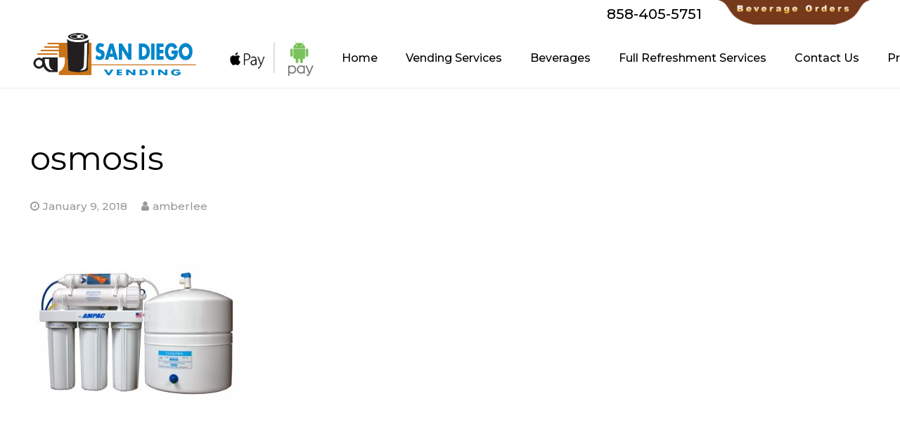

--- FILE ---
content_type: text/html; charset=UTF-8
request_url: https://sandiegovending.com/water-services/attachment/osmosis/
body_size: 19098
content:
<!DOCTYPE HTML>
<html class="" lang="en-US">
<head>
	
	
<script>
  (function(i,s,o,g,r,a,m){i['GoogleAnalyticsObject']=r;i[r]=i[r]||function(){
  (i[r].q=i[r].q||[]).push(arguments)},i[r].l=1*new Date();a=s.createElement(o),
  m=s.getElementsByTagName(o)[0];a.async=1;a.src=g;m.parentNode.insertBefore(a,m)
  })(window,document,'script','https://www.google-analytics.com/analytics.js','ga');

  ga('create', 'UA-60045218-16', 'auto');
  ga('send', 'pageview');

</script>
	
	<meta charset="UTF-8">
<script type="text/javascript">
/* <![CDATA[ */
var gform;gform||(document.addEventListener("gform_main_scripts_loaded",function(){gform.scriptsLoaded=!0}),document.addEventListener("gform/theme/scripts_loaded",function(){gform.themeScriptsLoaded=!0}),window.addEventListener("DOMContentLoaded",function(){gform.domLoaded=!0}),gform={domLoaded:!1,scriptsLoaded:!1,themeScriptsLoaded:!1,isFormEditor:()=>"function"==typeof InitializeEditor,callIfLoaded:function(o){return!(!gform.domLoaded||!gform.scriptsLoaded||!gform.themeScriptsLoaded&&!gform.isFormEditor()||(gform.isFormEditor()&&console.warn("The use of gform.initializeOnLoaded() is deprecated in the form editor context and will be removed in Gravity Forms 3.1."),o(),0))},initializeOnLoaded:function(o){gform.callIfLoaded(o)||(document.addEventListener("gform_main_scripts_loaded",()=>{gform.scriptsLoaded=!0,gform.callIfLoaded(o)}),document.addEventListener("gform/theme/scripts_loaded",()=>{gform.themeScriptsLoaded=!0,gform.callIfLoaded(o)}),window.addEventListener("DOMContentLoaded",()=>{gform.domLoaded=!0,gform.callIfLoaded(o)}))},hooks:{action:{},filter:{}},addAction:function(o,r,e,t){gform.addHook("action",o,r,e,t)},addFilter:function(o,r,e,t){gform.addHook("filter",o,r,e,t)},doAction:function(o){gform.doHook("action",o,arguments)},applyFilters:function(o){return gform.doHook("filter",o,arguments)},removeAction:function(o,r){gform.removeHook("action",o,r)},removeFilter:function(o,r,e){gform.removeHook("filter",o,r,e)},addHook:function(o,r,e,t,n){null==gform.hooks[o][r]&&(gform.hooks[o][r]=[]);var d=gform.hooks[o][r];null==n&&(n=r+"_"+d.length),gform.hooks[o][r].push({tag:n,callable:e,priority:t=null==t?10:t})},doHook:function(r,o,e){var t;if(e=Array.prototype.slice.call(e,1),null!=gform.hooks[r][o]&&((o=gform.hooks[r][o]).sort(function(o,r){return o.priority-r.priority}),o.forEach(function(o){"function"!=typeof(t=o.callable)&&(t=window[t]),"action"==r?t.apply(null,e):e[0]=t.apply(null,e)})),"filter"==r)return e[0]},removeHook:function(o,r,t,n){var e;null!=gform.hooks[o][r]&&(e=(e=gform.hooks[o][r]).filter(function(o,r,e){return!!(null!=n&&n!=o.tag||null!=t&&t!=o.priority)}),gform.hooks[o][r]=e)}});
/* ]]> */
</script>


	<meta name='robots' content='index, follow, max-image-preview:large, max-snippet:-1, max-video-preview:-1' />
	<style>img:is([sizes="auto" i], [sizes^="auto," i]) { contain-intrinsic-size: 3000px 1500px }</style>
	<link rel="canonical" href="https://sandiegovending.com/water-services/attachment/osmosis/" />

	<!-- This site is optimized with the Yoast SEO plugin v26.8 - https://yoast.com/product/yoast-seo-wordpress/ -->
	<title>osmosis - San Diego Vending Co</title>
	<meta property="og:locale" content="en_US" />
	<meta property="og:type" content="article" />
	<meta property="og:title" content="osmosis - San Diego Vending Co" />
	<meta property="og:url" content="https://sandiegovending.com/water-services/attachment/osmosis/" />
	<meta property="og:site_name" content="San Diego Vending Co" />
	<meta property="og:image" content="https://sandiegovending.com/water-services/attachment/osmosis" />
	<meta property="og:image:width" content="500" />
	<meta property="og:image:height" content="500" />
	<meta property="og:image:type" content="image/jpeg" />
	<meta name="twitter:card" content="summary_large_image" />
	<script type="application/ld+json" class="yoast-schema-graph">{"@context":"https://schema.org","@graph":[{"@type":"WebPage","@id":"https://sandiegovending.com/water-services/attachment/osmosis/","url":"https://sandiegovending.com/water-services/attachment/osmosis/","name":"osmosis - San Diego Vending Co","isPartOf":{"@id":"https://fnz.48c.myftpupload.com/#website"},"primaryImageOfPage":{"@id":"https://sandiegovending.com/water-services/attachment/osmosis/#primaryimage"},"image":{"@id":"https://sandiegovending.com/water-services/attachment/osmosis/#primaryimage"},"thumbnailUrl":"https://sandiegovending.com/wp-content/uploads/2018/01/osmosis.jpg","datePublished":"2018-01-09T21:15:10+00:00","breadcrumb":{"@id":"https://sandiegovending.com/water-services/attachment/osmosis/#breadcrumb"},"inLanguage":"en-US","potentialAction":[{"@type":"ReadAction","target":["https://sandiegovending.com/water-services/attachment/osmosis/"]}]},{"@type":"ImageObject","inLanguage":"en-US","@id":"https://sandiegovending.com/water-services/attachment/osmosis/#primaryimage","url":"https://sandiegovending.com/wp-content/uploads/2018/01/osmosis.jpg","contentUrl":"https://sandiegovending.com/wp-content/uploads/2018/01/osmosis.jpg","width":500,"height":500,"caption":"A water filter system with two tanks and one tank."},{"@type":"BreadcrumbList","@id":"https://sandiegovending.com/water-services/attachment/osmosis/#breadcrumb","itemListElement":[{"@type":"ListItem","position":1,"name":"Home","item":"https://sandiegovending.com/"},{"@type":"ListItem","position":2,"name":"Water Services","item":"https://sandiegovending.com/water-services/"},{"@type":"ListItem","position":3,"name":"osmosis"}]},{"@type":"WebSite","@id":"https://fnz.48c.myftpupload.com/#website","url":"https://fnz.48c.myftpupload.com/","name":"San Diego Vending Co","description":"","potentialAction":[{"@type":"SearchAction","target":{"@type":"EntryPoint","urlTemplate":"https://fnz.48c.myftpupload.com/?s={search_term_string}"},"query-input":{"@type":"PropertyValueSpecification","valueRequired":true,"valueName":"search_term_string"}}],"inLanguage":"en-US"}]}</script>
	<!-- / Yoast SEO plugin. -->


<link rel='dns-prefetch' href='//fonts.googleapis.com' />
<link rel="alternate" type="application/rss+xml" title="San Diego Vending Co &raquo; Feed" href="https://sandiegovending.com/feed/" />
<link rel="alternate" type="application/rss+xml" title="San Diego Vending Co &raquo; Comments Feed" href="https://sandiegovending.com/comments/feed/" />
<meta name="viewport" content="width=device-width, initial-scale=1">
<meta name="SKYPE_TOOLBAR" content="SKYPE_TOOLBAR_PARSER_COMPATIBLE">
<meta name="og:title" content="osmosis">
<meta name="og:type" content="website">
<meta name="og:url" content="https://sandiegovending.com/water-services/attachment/osmosis/">
<script type="text/javascript">
/* <![CDATA[ */
window._wpemojiSettings = {"baseUrl":"https:\/\/s.w.org\/images\/core\/emoji\/16.0.1\/72x72\/","ext":".png","svgUrl":"https:\/\/s.w.org\/images\/core\/emoji\/16.0.1\/svg\/","svgExt":".svg","source":{"concatemoji":"https:\/\/sandiegovending.com\/wp-includes\/js\/wp-emoji-release.min.js?ver=6.8.3"}};
/*! This file is auto-generated */
!function(s,n){var o,i,e;function c(e){try{var t={supportTests:e,timestamp:(new Date).valueOf()};sessionStorage.setItem(o,JSON.stringify(t))}catch(e){}}function p(e,t,n){e.clearRect(0,0,e.canvas.width,e.canvas.height),e.fillText(t,0,0);var t=new Uint32Array(e.getImageData(0,0,e.canvas.width,e.canvas.height).data),a=(e.clearRect(0,0,e.canvas.width,e.canvas.height),e.fillText(n,0,0),new Uint32Array(e.getImageData(0,0,e.canvas.width,e.canvas.height).data));return t.every(function(e,t){return e===a[t]})}function u(e,t){e.clearRect(0,0,e.canvas.width,e.canvas.height),e.fillText(t,0,0);for(var n=e.getImageData(16,16,1,1),a=0;a<n.data.length;a++)if(0!==n.data[a])return!1;return!0}function f(e,t,n,a){switch(t){case"flag":return n(e,"\ud83c\udff3\ufe0f\u200d\u26a7\ufe0f","\ud83c\udff3\ufe0f\u200b\u26a7\ufe0f")?!1:!n(e,"\ud83c\udde8\ud83c\uddf6","\ud83c\udde8\u200b\ud83c\uddf6")&&!n(e,"\ud83c\udff4\udb40\udc67\udb40\udc62\udb40\udc65\udb40\udc6e\udb40\udc67\udb40\udc7f","\ud83c\udff4\u200b\udb40\udc67\u200b\udb40\udc62\u200b\udb40\udc65\u200b\udb40\udc6e\u200b\udb40\udc67\u200b\udb40\udc7f");case"emoji":return!a(e,"\ud83e\udedf")}return!1}function g(e,t,n,a){var r="undefined"!=typeof WorkerGlobalScope&&self instanceof WorkerGlobalScope?new OffscreenCanvas(300,150):s.createElement("canvas"),o=r.getContext("2d",{willReadFrequently:!0}),i=(o.textBaseline="top",o.font="600 32px Arial",{});return e.forEach(function(e){i[e]=t(o,e,n,a)}),i}function t(e){var t=s.createElement("script");t.src=e,t.defer=!0,s.head.appendChild(t)}"undefined"!=typeof Promise&&(o="wpEmojiSettingsSupports",i=["flag","emoji"],n.supports={everything:!0,everythingExceptFlag:!0},e=new Promise(function(e){s.addEventListener("DOMContentLoaded",e,{once:!0})}),new Promise(function(t){var n=function(){try{var e=JSON.parse(sessionStorage.getItem(o));if("object"==typeof e&&"number"==typeof e.timestamp&&(new Date).valueOf()<e.timestamp+604800&&"object"==typeof e.supportTests)return e.supportTests}catch(e){}return null}();if(!n){if("undefined"!=typeof Worker&&"undefined"!=typeof OffscreenCanvas&&"undefined"!=typeof URL&&URL.createObjectURL&&"undefined"!=typeof Blob)try{var e="postMessage("+g.toString()+"("+[JSON.stringify(i),f.toString(),p.toString(),u.toString()].join(",")+"));",a=new Blob([e],{type:"text/javascript"}),r=new Worker(URL.createObjectURL(a),{name:"wpTestEmojiSupports"});return void(r.onmessage=function(e){c(n=e.data),r.terminate(),t(n)})}catch(e){}c(n=g(i,f,p,u))}t(n)}).then(function(e){for(var t in e)n.supports[t]=e[t],n.supports.everything=n.supports.everything&&n.supports[t],"flag"!==t&&(n.supports.everythingExceptFlag=n.supports.everythingExceptFlag&&n.supports[t]);n.supports.everythingExceptFlag=n.supports.everythingExceptFlag&&!n.supports.flag,n.DOMReady=!1,n.readyCallback=function(){n.DOMReady=!0}}).then(function(){return e}).then(function(){var e;n.supports.everything||(n.readyCallback(),(e=n.source||{}).concatemoji?t(e.concatemoji):e.wpemoji&&e.twemoji&&(t(e.twemoji),t(e.wpemoji)))}))}((window,document),window._wpemojiSettings);
/* ]]> */
</script>
<style id='wp-emoji-styles-inline-css' type='text/css'>

	img.wp-smiley, img.emoji {
		display: inline !important;
		border: none !important;
		box-shadow: none !important;
		height: 1em !important;
		width: 1em !important;
		margin: 0 0.07em !important;
		vertical-align: -0.1em !important;
		background: none !important;
		padding: 0 !important;
	}
</style>
<link rel='stylesheet' id='wp-block-library-css' href='https://sandiegovending.com/wp-includes/css/dist/block-library/style.min.css?ver=6.8.3' type='text/css' media='all' />
<style id='classic-theme-styles-inline-css' type='text/css'>
/*! This file is auto-generated */
.wp-block-button__link{color:#fff;background-color:#32373c;border-radius:9999px;box-shadow:none;text-decoration:none;padding:calc(.667em + 2px) calc(1.333em + 2px);font-size:1.125em}.wp-block-file__button{background:#32373c;color:#fff;text-decoration:none}
</style>
<style id='global-styles-inline-css' type='text/css'>
:root{--wp--preset--aspect-ratio--square: 1;--wp--preset--aspect-ratio--4-3: 4/3;--wp--preset--aspect-ratio--3-4: 3/4;--wp--preset--aspect-ratio--3-2: 3/2;--wp--preset--aspect-ratio--2-3: 2/3;--wp--preset--aspect-ratio--16-9: 16/9;--wp--preset--aspect-ratio--9-16: 9/16;--wp--preset--color--black: #000000;--wp--preset--color--cyan-bluish-gray: #abb8c3;--wp--preset--color--white: #ffffff;--wp--preset--color--pale-pink: #f78da7;--wp--preset--color--vivid-red: #cf2e2e;--wp--preset--color--luminous-vivid-orange: #ff6900;--wp--preset--color--luminous-vivid-amber: #fcb900;--wp--preset--color--light-green-cyan: #7bdcb5;--wp--preset--color--vivid-green-cyan: #00d084;--wp--preset--color--pale-cyan-blue: #8ed1fc;--wp--preset--color--vivid-cyan-blue: #0693e3;--wp--preset--color--vivid-purple: #9b51e0;--wp--preset--gradient--vivid-cyan-blue-to-vivid-purple: linear-gradient(135deg,rgba(6,147,227,1) 0%,rgb(155,81,224) 100%);--wp--preset--gradient--light-green-cyan-to-vivid-green-cyan: linear-gradient(135deg,rgb(122,220,180) 0%,rgb(0,208,130) 100%);--wp--preset--gradient--luminous-vivid-amber-to-luminous-vivid-orange: linear-gradient(135deg,rgba(252,185,0,1) 0%,rgba(255,105,0,1) 100%);--wp--preset--gradient--luminous-vivid-orange-to-vivid-red: linear-gradient(135deg,rgba(255,105,0,1) 0%,rgb(207,46,46) 100%);--wp--preset--gradient--very-light-gray-to-cyan-bluish-gray: linear-gradient(135deg,rgb(238,238,238) 0%,rgb(169,184,195) 100%);--wp--preset--gradient--cool-to-warm-spectrum: linear-gradient(135deg,rgb(74,234,220) 0%,rgb(151,120,209) 20%,rgb(207,42,186) 40%,rgb(238,44,130) 60%,rgb(251,105,98) 80%,rgb(254,248,76) 100%);--wp--preset--gradient--blush-light-purple: linear-gradient(135deg,rgb(255,206,236) 0%,rgb(152,150,240) 100%);--wp--preset--gradient--blush-bordeaux: linear-gradient(135deg,rgb(254,205,165) 0%,rgb(254,45,45) 50%,rgb(107,0,62) 100%);--wp--preset--gradient--luminous-dusk: linear-gradient(135deg,rgb(255,203,112) 0%,rgb(199,81,192) 50%,rgb(65,88,208) 100%);--wp--preset--gradient--pale-ocean: linear-gradient(135deg,rgb(255,245,203) 0%,rgb(182,227,212) 50%,rgb(51,167,181) 100%);--wp--preset--gradient--electric-grass: linear-gradient(135deg,rgb(202,248,128) 0%,rgb(113,206,126) 100%);--wp--preset--gradient--midnight: linear-gradient(135deg,rgb(2,3,129) 0%,rgb(40,116,252) 100%);--wp--preset--font-size--small: 13px;--wp--preset--font-size--medium: 20px;--wp--preset--font-size--large: 36px;--wp--preset--font-size--x-large: 42px;--wp--preset--spacing--20: 0.44rem;--wp--preset--spacing--30: 0.67rem;--wp--preset--spacing--40: 1rem;--wp--preset--spacing--50: 1.5rem;--wp--preset--spacing--60: 2.25rem;--wp--preset--spacing--70: 3.38rem;--wp--preset--spacing--80: 5.06rem;--wp--preset--shadow--natural: 6px 6px 9px rgba(0, 0, 0, 0.2);--wp--preset--shadow--deep: 12px 12px 50px rgba(0, 0, 0, 0.4);--wp--preset--shadow--sharp: 6px 6px 0px rgba(0, 0, 0, 0.2);--wp--preset--shadow--outlined: 6px 6px 0px -3px rgba(255, 255, 255, 1), 6px 6px rgba(0, 0, 0, 1);--wp--preset--shadow--crisp: 6px 6px 0px rgba(0, 0, 0, 1);}:where(.is-layout-flex){gap: 0.5em;}:where(.is-layout-grid){gap: 0.5em;}body .is-layout-flex{display: flex;}.is-layout-flex{flex-wrap: wrap;align-items: center;}.is-layout-flex > :is(*, div){margin: 0;}body .is-layout-grid{display: grid;}.is-layout-grid > :is(*, div){margin: 0;}:where(.wp-block-columns.is-layout-flex){gap: 2em;}:where(.wp-block-columns.is-layout-grid){gap: 2em;}:where(.wp-block-post-template.is-layout-flex){gap: 1.25em;}:where(.wp-block-post-template.is-layout-grid){gap: 1.25em;}.has-black-color{color: var(--wp--preset--color--black) !important;}.has-cyan-bluish-gray-color{color: var(--wp--preset--color--cyan-bluish-gray) !important;}.has-white-color{color: var(--wp--preset--color--white) !important;}.has-pale-pink-color{color: var(--wp--preset--color--pale-pink) !important;}.has-vivid-red-color{color: var(--wp--preset--color--vivid-red) !important;}.has-luminous-vivid-orange-color{color: var(--wp--preset--color--luminous-vivid-orange) !important;}.has-luminous-vivid-amber-color{color: var(--wp--preset--color--luminous-vivid-amber) !important;}.has-light-green-cyan-color{color: var(--wp--preset--color--light-green-cyan) !important;}.has-vivid-green-cyan-color{color: var(--wp--preset--color--vivid-green-cyan) !important;}.has-pale-cyan-blue-color{color: var(--wp--preset--color--pale-cyan-blue) !important;}.has-vivid-cyan-blue-color{color: var(--wp--preset--color--vivid-cyan-blue) !important;}.has-vivid-purple-color{color: var(--wp--preset--color--vivid-purple) !important;}.has-black-background-color{background-color: var(--wp--preset--color--black) !important;}.has-cyan-bluish-gray-background-color{background-color: var(--wp--preset--color--cyan-bluish-gray) !important;}.has-white-background-color{background-color: var(--wp--preset--color--white) !important;}.has-pale-pink-background-color{background-color: var(--wp--preset--color--pale-pink) !important;}.has-vivid-red-background-color{background-color: var(--wp--preset--color--vivid-red) !important;}.has-luminous-vivid-orange-background-color{background-color: var(--wp--preset--color--luminous-vivid-orange) !important;}.has-luminous-vivid-amber-background-color{background-color: var(--wp--preset--color--luminous-vivid-amber) !important;}.has-light-green-cyan-background-color{background-color: var(--wp--preset--color--light-green-cyan) !important;}.has-vivid-green-cyan-background-color{background-color: var(--wp--preset--color--vivid-green-cyan) !important;}.has-pale-cyan-blue-background-color{background-color: var(--wp--preset--color--pale-cyan-blue) !important;}.has-vivid-cyan-blue-background-color{background-color: var(--wp--preset--color--vivid-cyan-blue) !important;}.has-vivid-purple-background-color{background-color: var(--wp--preset--color--vivid-purple) !important;}.has-black-border-color{border-color: var(--wp--preset--color--black) !important;}.has-cyan-bluish-gray-border-color{border-color: var(--wp--preset--color--cyan-bluish-gray) !important;}.has-white-border-color{border-color: var(--wp--preset--color--white) !important;}.has-pale-pink-border-color{border-color: var(--wp--preset--color--pale-pink) !important;}.has-vivid-red-border-color{border-color: var(--wp--preset--color--vivid-red) !important;}.has-luminous-vivid-orange-border-color{border-color: var(--wp--preset--color--luminous-vivid-orange) !important;}.has-luminous-vivid-amber-border-color{border-color: var(--wp--preset--color--luminous-vivid-amber) !important;}.has-light-green-cyan-border-color{border-color: var(--wp--preset--color--light-green-cyan) !important;}.has-vivid-green-cyan-border-color{border-color: var(--wp--preset--color--vivid-green-cyan) !important;}.has-pale-cyan-blue-border-color{border-color: var(--wp--preset--color--pale-cyan-blue) !important;}.has-vivid-cyan-blue-border-color{border-color: var(--wp--preset--color--vivid-cyan-blue) !important;}.has-vivid-purple-border-color{border-color: var(--wp--preset--color--vivid-purple) !important;}.has-vivid-cyan-blue-to-vivid-purple-gradient-background{background: var(--wp--preset--gradient--vivid-cyan-blue-to-vivid-purple) !important;}.has-light-green-cyan-to-vivid-green-cyan-gradient-background{background: var(--wp--preset--gradient--light-green-cyan-to-vivid-green-cyan) !important;}.has-luminous-vivid-amber-to-luminous-vivid-orange-gradient-background{background: var(--wp--preset--gradient--luminous-vivid-amber-to-luminous-vivid-orange) !important;}.has-luminous-vivid-orange-to-vivid-red-gradient-background{background: var(--wp--preset--gradient--luminous-vivid-orange-to-vivid-red) !important;}.has-very-light-gray-to-cyan-bluish-gray-gradient-background{background: var(--wp--preset--gradient--very-light-gray-to-cyan-bluish-gray) !important;}.has-cool-to-warm-spectrum-gradient-background{background: var(--wp--preset--gradient--cool-to-warm-spectrum) !important;}.has-blush-light-purple-gradient-background{background: var(--wp--preset--gradient--blush-light-purple) !important;}.has-blush-bordeaux-gradient-background{background: var(--wp--preset--gradient--blush-bordeaux) !important;}.has-luminous-dusk-gradient-background{background: var(--wp--preset--gradient--luminous-dusk) !important;}.has-pale-ocean-gradient-background{background: var(--wp--preset--gradient--pale-ocean) !important;}.has-electric-grass-gradient-background{background: var(--wp--preset--gradient--electric-grass) !important;}.has-midnight-gradient-background{background: var(--wp--preset--gradient--midnight) !important;}.has-small-font-size{font-size: var(--wp--preset--font-size--small) !important;}.has-medium-font-size{font-size: var(--wp--preset--font-size--medium) !important;}.has-large-font-size{font-size: var(--wp--preset--font-size--large) !important;}.has-x-large-font-size{font-size: var(--wp--preset--font-size--x-large) !important;}
:where(.wp-block-post-template.is-layout-flex){gap: 1.25em;}:where(.wp-block-post-template.is-layout-grid){gap: 1.25em;}
:where(.wp-block-columns.is-layout-flex){gap: 2em;}:where(.wp-block-columns.is-layout-grid){gap: 2em;}
:root :where(.wp-block-pullquote){font-size: 1.5em;line-height: 1.6;}
</style>
<link rel='stylesheet' id='us-fonts-css' href='https://fonts.googleapis.com/css?family=Montserrat%3A400%2C500&#038;subset=latin&#038;ver=6.8.3' type='text/css' media='all' />
<link rel='stylesheet' id='us-theme-css' href='//sandiegovending.com/wp-content/uploads/us-assets/sandiegovending.com.css?ver=4.10.1' type='text/css' media='all' />
<link rel='stylesheet' id='theme-style-css' href='https://sandiegovending.com/wp-content/themes/compression-child/style.css?ver=4.10.1' type='text/css' media='all' />
<link rel='stylesheet' id='bsf-Defaults-css' href='https://sandiegovending.com/wp-content/uploads/smile_fonts/Defaults/Defaults.css?ver=6.8.3' type='text/css' media='all' />
<link rel="https://api.w.org/" href="https://sandiegovending.com/wp-json/" /><link rel="alternate" title="JSON" type="application/json" href="https://sandiegovending.com/wp-json/wp/v2/media/295" /><link rel="EditURI" type="application/rsd+xml" title="RSD" href="https://sandiegovending.com/xmlrpc.php?rsd" />
<meta name="generator" content="WordPress 6.8.3" />
<link rel='shortlink' href='https://sandiegovending.com/?p=295' />
<link rel="alternate" title="oEmbed (JSON)" type="application/json+oembed" href="https://sandiegovending.com/wp-json/oembed/1.0/embed?url=https%3A%2F%2Fsandiegovending.com%2Fwater-services%2Fattachment%2Fosmosis%2F" />
<link rel="alternate" title="oEmbed (XML)" type="text/xml+oembed" href="https://sandiegovending.com/wp-json/oembed/1.0/embed?url=https%3A%2F%2Fsandiegovending.com%2Fwater-services%2Fattachment%2Fosmosis%2F&#038;format=xml" />
<script type="text/javascript">
	if ( ! /Android|webOS|iPhone|iPad|iPod|BlackBerry|IEMobile|Opera Mini/i.test(navigator.userAgent)) {
		var root = document.getElementsByTagName( 'html' )[0]
		root.className += " no-touch";
	}
</script>
<style type="text/css">.recentcomments a{display:inline !important;padding:0 !important;margin:0 !important;}</style><meta name="generator" content="Powered by WPBakery Page Builder - drag and drop page builder for WordPress."/>
<!--[if lte IE 9]><link rel="stylesheet" type="text/css" href="https://sandiegovending.com/wp-content/plugins/js_composer/assets/css/vc_lte_ie9.min.css" media="screen"><![endif]--><noscript><style type="text/css"> .wpb_animate_when_almost_visible { opacity: 1; }</style></noscript>
				<style id='us-header-css' type="text/css">@media (min-width:901px){.hidden_for_default{display:none !important}.l-subheader.at_bottom{display:none}.header_hor .l-subheader.at_top{line-height:40px;height:40px}.header_hor .l-header.sticky .l-subheader.at_top{line-height:40px;height:40px}.header_hor .l-subheader.at_middle{line-height:85px;height:85px}.header_hor .l-header.sticky .l-subheader.at_middle{line-height:85px;height:85px}.header_hor .l-subheader.at_bottom{line-height:50px;height:50px}.header_hor .l-header.sticky .l-subheader.at_bottom{line-height:50px;height:50px}.header_hor .l-header.pos_fixed + .l-titlebar,.header_hor .sidebar_left .l-header.pos_fixed + .l-main,.header_hor .sidebar_right .l-header.pos_fixed + .l-main,.header_hor .sidebar_none .l-header.pos_fixed + .l-main .l-section:first-child,.header_hor .sidebar_none .l-header.pos_fixed + .l-main .l-section-gap:nth-child(2),.header_hor.header_inpos_below .l-header.pos_fixed~.l-main .l-section:nth-child(2),.header_hor .l-header.pos_static.bg_transparent + .l-titlebar,.header_hor .sidebar_left .l-header.pos_static.bg_transparent + .l-main,.header_hor .sidebar_right .l-header.pos_static.bg_transparent + .l-main,.header_hor .sidebar_none .l-header.pos_static.bg_transparent + .l-main .l-section:first-child{padding-top:125px}.header_hor .l-header.pos_static.bg_solid + .l-main .l-section.preview_trendy .w-blog-post-preview{top:-125px}.header_hor.header_inpos_bottom .l-header.pos_fixed~.l-main .l-section:first-child{padding-bottom:125px}.header_hor .l-header.bg_transparent~.l-main .l-section.valign_center:first-child>.l-section-h{top:-62.5px}.header_hor.header_inpos_bottom .l-header.pos_fixed.bg_transparent~.l-main .l-section.valign_center:first-child>.l-section-h{top:62.5px}.header_hor .l-header.pos_fixed~.l-main .l-section.height_full:not(:first-child){min-height:calc(100vh - 125px)}.admin-bar.header_hor .l-header.pos_fixed~.l-main .l-section.height_full:not(:first-child){min-height:calc(100vh - 157px)}.header_hor .l-header.pos_fixed~.l-main .l-section.sticky{top:125px}.admin-bar.header_hor .l-header.pos_fixed~.l-main .l-section.sticky{top:157px}.header_hor .sidebar_none .l-header.pos_fixed.sticky + .l-main .l-section.type_sticky:first-child{padding-top:125px}.header_hor.header_inpos_below .l-header.pos_fixed:not(.sticky){position:absolute;top:100%}.header_hor.header_inpos_bottom .l-header.pos_fixed:not(.sticky){position:absolute;bottom:0}.header_inpos_below .l-header.pos_fixed~.l-main .l-section:first-child,.header_inpos_bottom .l-header.pos_fixed~.l-main .l-section:first-child{padding-top:0 !important}.header_hor.header_inpos_below .l-header.pos_fixed~.l-main .l-section.height_full:nth-child(2){min-height:100vh}.admin-bar.header_hor.header_inpos_below .l-header.pos_fixed~.l-main .l-section.height_full:nth-child(2){min-height:calc(100vh - 32px)}.header_inpos_bottom .l-header.pos_fixed:not(.sticky) .w-cart-dropdown,.header_inpos_bottom .l-header.pos_fixed:not(.sticky) .w-nav.type_desktop .w-nav-list.level_2{bottom:100%;transform-origin:0 100%}.header_inpos_bottom .l-header.pos_fixed:not(.sticky) .w-nav.type_mobile.m_layout_dropdown .w-nav-list.level_1{top:auto;bottom:100%;box-shadow:0 -3px 3px rgba(0,0,0,0.1)}.header_inpos_bottom .l-header.pos_fixed:not(.sticky) .w-nav.type_desktop .w-nav-list.level_3,.header_inpos_bottom .l-header.pos_fixed:not(.sticky) .w-nav.type_desktop .w-nav-list.level_4{top:auto;bottom:0;transform-origin:0 100%}}@media (min-width:601px) and (max-width:900px){.hidden_for_tablets{display:none !important}.l-subheader.at_top{display:none}.l-subheader.at_bottom{display:none}.header_hor .l-subheader.at_top{line-height:40px;height:40px}.header_hor .l-header.sticky .l-subheader.at_top{line-height:40px;height:40px}.header_hor .l-subheader.at_middle{line-height:50px;height:50px}.header_hor .l-header.sticky .l-subheader.at_middle{line-height:0px;height:0px;overflow:hidden}.header_hor .l-subheader.at_bottom{line-height:50px;height:50px}.header_hor .l-header.sticky .l-subheader.at_bottom{line-height:50px;height:50px}.header_hor .l-header.pos_fixed + .l-titlebar,.header_hor .sidebar_left .l-header.pos_fixed + .l-main,.header_hor .sidebar_right .l-header.pos_fixed + .l-main,.header_hor .sidebar_none .l-header.pos_fixed + .l-main .l-section:first-child,.header_hor .sidebar_none .l-header.pos_fixed + .l-main .l-section-gap:nth-child(2),.header_hor .l-header.pos_static.bg_transparent + .l-titlebar,.header_hor .sidebar_left .l-header.pos_static.bg_transparent + .l-main,.header_hor .sidebar_right .l-header.pos_static.bg_transparent + .l-main,.header_hor .sidebar_none .l-header.pos_static.bg_transparent + .l-main .l-section:first-child{padding-top:50px}.header_hor .l-header.pos_static.bg_solid + .l-main .l-section.preview_trendy .w-blog-post-preview{top:-50px}.header_hor .l-header.pos_fixed~.l-main .l-section.sticky{top:0px}.header_hor .sidebar_none .l-header.pos_fixed.sticky + .l-main .l-section.type_sticky:first-child{padding-top:0px}}@media (max-width:600px){.hidden_for_mobiles{display:none !important}.l-subheader.at_top{display:none}.l-subheader.at_bottom{display:none}.header_hor .l-subheader.at_top{line-height:40px;height:40px}.header_hor .l-header.sticky .l-subheader.at_top{line-height:40px;height:40px}.header_hor .l-subheader.at_middle{line-height:50px;height:50px}.header_hor .l-header.sticky .l-subheader.at_middle{line-height:0px;height:0px;overflow:hidden}.header_hor .l-subheader.at_bottom{line-height:50px;height:50px}.header_hor .l-header.sticky .l-subheader.at_bottom{line-height:50px;height:50px}.header_hor .l-header.pos_fixed + .l-titlebar,.header_hor .sidebar_left .l-header.pos_fixed + .l-main,.header_hor .sidebar_right .l-header.pos_fixed + .l-main,.header_hor .sidebar_none .l-header.pos_fixed + .l-main .l-section:first-child,.header_hor .sidebar_none .l-header.pos_fixed + .l-main .l-section-gap:nth-child(2),.header_hor .l-header.pos_static.bg_transparent + .l-titlebar,.header_hor .sidebar_left .l-header.pos_static.bg_transparent + .l-main,.header_hor .sidebar_right .l-header.pos_static.bg_transparent + .l-main,.header_hor .sidebar_none .l-header.pos_static.bg_transparent + .l-main .l-section:first-child{padding-top:50px}.header_hor .l-header.pos_static.bg_solid + .l-main .l-section.preview_trendy .w-blog-post-preview{top:-50px}.header_hor .l-header.pos_fixed~.l-main .l-section.sticky{top:0px}.header_hor .sidebar_none .l-header.pos_fixed.sticky + .l-main .l-section.type_sticky:first-child{padding-top:0px}}@media (min-width:901px){.ush_image_1{height:80px}.l-header.sticky .ush_image_1{height:80px}}@media (min-width:601px) and (max-width:900px){.ush_image_1{height:45px}.l-header.sticky .ush_image_1{height:45px}}@media (max-width:600px){.ush_image_1{height:45px}.l-header.sticky .ush_image_1{height:45px}}@media (min-width:901px){.ush_image_2{height:40px}.l-header.sticky .ush_image_2{height:40px}}@media (min-width:601px) and (max-width:900px){.ush_image_2{height:30px}.l-header.sticky .ush_image_2{height:30px}}@media (max-width:600px){.ush_image_2{height:20px}.l-header.sticky .ush_image_2{height:20px}}@media (min-width:901px){.ush_image_3{height:55px}.l-header.sticky .ush_image_3{height:55px}}@media (min-width:601px) and (max-width:900px){.ush_image_3{height:30px}.l-header.sticky .ush_image_3{height:30px}}@media (max-width:600px){.ush_image_3{height:20px}.l-header.sticky .ush_image_3{height:20px}}.ush_text_1 .w-text-value{color:}@media (min-width:901px){.ush_text_1{font-size:13px}}@media (min-width:601px) and (max-width:900px){.ush_text_1{font-size:13px}}@media (max-width:600px){.ush_text_1{font-size:13px}}.ush_text_1{white-space:nowrap}.ush_text_2 .w-text-value{color:}@media (min-width:901px){.ush_text_2{font-size:20px}}@media (min-width:601px) and (max-width:900px){.ush_text_2{font-size:13px}}@media (max-width:600px){.ush_text_2{font-size:13px}}.ush_text_2{white-space:nowrap}.header_hor .ush_menu_2.type_desktop .w-nav-list.level_1>.menu-item>a{padding:0 20px}.header_ver .ush_menu_2.type_desktop{line-height:40px}.ush_menu_2.type_desktop .btn.menu-item.level_1>.w-nav-anchor{margin:10px}.ush_menu_2.type_desktop .w-nav-list>.menu-item.level_1{font-size:16px}.ush_menu_2.type_desktop .w-nav-list>.menu-item:not(.level_1){font-size:15px}.ush_menu_2.type_mobile .w-nav-anchor.level_1{font-size:15px}.ush_menu_2.type_mobile .w-nav-anchor:not(.level_1){font-size:14px}@media (min-width:901px){.ush_menu_2 .w-nav-icon{font-size:20px}}@media (min-width:601px) and (max-width:900px){.ush_menu_2 .w-nav-icon{font-size:20px}}@media (max-width:600px){.ush_menu_2 .w-nav-icon{font-size:20px}}@media screen and (max-width:899px){.ush_menu_2 .w-nav-list{display:none}.ush_menu_2 .w-nav-control{display:block}}@media (min-width:901px){.ush_image_1{margin-bottom:5%!important}}</style>
		
</head>
<body data-rsssl=1 class="attachment wp-singular attachment-template-default single single-attachment postid-295 attachmentid-295 attachment-jpeg wp-theme-compression wp-child-theme-compression-child l-body compression_4.10.1 HB_2.0.3 header_hor header_inpos_top btn_hov_slide state_default wpb-js-composer js-comp-ver-5.6 vc_responsive" itemscope itemtype="https://schema.org/WebPage">

<div class="l-canvas sidebar_none type_wide">

	
		
		<header class="l-header pos_fixed bg_solid shadow_thin" itemscope itemtype="https://schema.org/WPHeader"><div class="l-subheader at_top"><div class="l-subheader-h"><div class="l-subheader-cell at_left"></div><div class="l-subheader-cell at_center"></div><div class="l-subheader-cell at_right"><div class="w-text ush_text_2 font_main_menu"><div class="w-text-h"><span class="w-text-value">858-405-5751</span></div></div><div class="w-img ush_image_2"><a class="w-img-h" href="#"><img class="for_default" src="https://sandiegovending.com/wp-content/uploads/2018/01/bev-orders.jpg" width="254" height="47" alt="A brown banner with the words &quot; orange coast &quot;." /></a></div></div></div></div><div class="l-subheader at_middle"><div class="l-subheader-h"><div class="l-subheader-cell at_left"><div class="w-img ush_image_1"><a class="w-img-h" href="https://sandiegovending.com/"><img class="for_default" src="https://sandiegovending.com/wp-content/uploads/2018/01/sandiego-vending.png" width="432" height="144" alt="A logo for san diego vendors" /></a></div></div><div class="l-subheader-cell at_center"><div class="w-img ush_image_3"><a class="w-img-h" href="#apple"><img class="for_default" src="https://sandiegovending.com/wp-content/uploads/2018/03/app-andrios-pay.jpg" width="198" height="80" alt="A logo of the company paypay" /></a></div></div><div class="l-subheader-cell at_right"><nav class="w-nav height_full type_desktop dropdown_height m_align_left m_layout_dropdown ush_menu_2" itemscope itemtype="https://schema.org/SiteNavigationElement"><a class="w-nav-control" href="javascript:void(0);" aria-label="Menu"><div class="w-nav-icon"><i></i></div><span>Menu</span></a><ul class="w-nav-list level_1 hide_for_mobiles hover_simple"><li id="menu-item-18" class="menu-item menu-item-type-post_type menu-item-object-page menu-item-home w-nav-item level_1 menu-item-18 columns_3"><a class="w-nav-anchor level_1"  href="https://sandiegovending.com/"><span class="w-nav-title">Home</span><span class="w-nav-arrow"></span></a></li>
<li id="menu-item-177" class="menu-item menu-item-type-custom menu-item-object-custom menu-item-has-children w-nav-item level_1 menu-item-177"><a class="w-nav-anchor level_1" ><span class="w-nav-title">Vending Services</span><span class="w-nav-arrow"></span></a>
<ul class="w-nav-list level_2">
<li id="menu-item-142" class="menu-item menu-item-type-post_type menu-item-object-page w-nav-item level_2 menu-item-142"><a class="w-nav-anchor level_2"  href="https://sandiegovending.com/vending-equipment/"><span class="w-nav-title">Vending Equipment</span><span class="w-nav-arrow"></span></a></li>
<li id="menu-item-173" class="menu-item menu-item-type-post_type menu-item-object-page w-nav-item level_2 menu-item-173"><a class="w-nav-anchor level_2"  href="https://sandiegovending.com/healthy-vending/"><span class="w-nav-title">Healthy Vending</span><span class="w-nav-arrow"></span></a></li>
<li id="menu-item-171" class="menu-item menu-item-type-post_type menu-item-object-page w-nav-item level_2 menu-item-171"><a class="w-nav-anchor level_2"  href="https://sandiegovending.com/pantry-subsidy-services/"><span class="w-nav-title">Pantry &#038; Subsidy Services</span><span class="w-nav-arrow"></span></a></li>
<li id="menu-item-172" class="menu-item menu-item-type-post_type menu-item-object-page w-nav-item level_2 menu-item-172"><a class="w-nav-anchor level_2"  href="https://sandiegovending.com/refreshment-services/"><span class="w-nav-title">Micro Market</span><span class="w-nav-arrow"></span></a></li>
</ul>
</li>
<li id="menu-item-178" class="menu-item menu-item-type-custom menu-item-object-custom menu-item-has-children w-nav-item level_1 menu-item-178"><a class="w-nav-anchor level_1" ><span class="w-nav-title">Beverages</span><span class="w-nav-arrow"></span></a>
<ul class="w-nav-list level_2">
<li id="menu-item-170" class="menu-item menu-item-type-post_type menu-item-object-page w-nav-item level_2 menu-item-170"><a class="w-nav-anchor level_2"  href="https://sandiegovending.com/equipment/"><span class="w-nav-title">Coffee Services</span><span class="w-nav-arrow"></span></a></li>
<li id="menu-item-169" class="menu-item menu-item-type-post_type menu-item-object-page w-nav-item level_2 menu-item-169"><a class="w-nav-anchor level_2"  href="https://sandiegovending.com/water-services/"><span class="w-nav-title">Water Services</span><span class="w-nav-arrow"></span></a></li>
</ul>
</li>
<li id="menu-item-391" class="menu-item menu-item-type-post_type menu-item-object-page w-nav-item level_1 menu-item-391"><a class="w-nav-anchor level_1"  href="https://sandiegovending.com/free-vending/"><span class="w-nav-title">Full Refreshment Services</span><span class="w-nav-arrow"></span></a></li>
<li id="menu-item-168" class="menu-item menu-item-type-post_type menu-item-object-page w-nav-item level_1 menu-item-168"><a class="w-nav-anchor level_1"  href="https://sandiegovending.com/contact/"><span class="w-nav-title">Contact Us</span><span class="w-nav-arrow"></span></a></li>
<li id="menu-item-675" class="menu-item menu-item-type-post_type menu-item-object-page w-nav-item level_1 menu-item-675"><a class="w-nav-anchor level_1"  href="https://sandiegovending.com/privacy-policy/"><span class="w-nav-title">Privacy Policy</span><span class="w-nav-arrow"></span></a></li>
<div class="w-nav-close"></div></ul><div class="w-nav-options hidden" onclick='return {&quot;mobileWidth&quot;:900,&quot;mobileBehavior&quot;:1}'></div></nav></div></div></div><div class="l-subheader for_hidden hidden"></div></header>
		
	<div class="l-main">
	<div class="l-main-h i-cf">

		<main class="l-content" itemprop="mainContentOfPage">

			
			<article class="l-section for_blogpost preview_basic post-295 attachment type-attachment status-inherit hentry">
	<div class="l-section-h i-cf">
		<div class="w-blog">
						<div class="w-blog-post-body">
				<h1 class="w-blog-post-title entry-title" itemprop="headline">osmosis</h1>

				<div class="w-blog-post-meta">
					<time class="w-blog-post-meta-date date updated" itemprop="datePublished" datetime="2018-01-09 21:15:10">January 9, 2018</time><span class="w-blog-post-meta-author vcard author"><a href="https://sandiegovending.com/author/amberlee/" class="fn">amberlee</a></span>				</div>
			</div>
		</div>

			</div>
</article>

<section class="l-section"><div class="l-section-h i-cf" itemprop="text"><p class="attachment"><a ref="magnificPopup" href='https://sandiegovending.com/wp-content/uploads/2018/01/osmosis.jpg'><img fetchpriority="high" decoding="async" width="300" height="300" src="https://sandiegovending.com/wp-content/uploads/2018/01/osmosis-300x300.jpg" class="attachment-medium size-medium" alt="A water filter system with two tanks and one tank." srcset="https://sandiegovending.com/wp-content/uploads/2018/01/osmosis-300x300.jpg 300w, https://sandiegovending.com/wp-content/uploads/2018/01/osmosis-150x150.jpg 150w, https://sandiegovending.com/wp-content/uploads/2018/01/osmosis-350x350.jpg 350w, https://sandiegovending.com/wp-content/uploads/2018/01/osmosis.jpg 500w" sizes="(max-width: 300px) 100vw, 300px" /></a></p>
</div></section>





			
		</main>

		
	</div>
</div>

</div>

<footer class="l-footer" itemscope itemtype="https://schema.org/WPFooter">

	<style type="text/css" data-type="vc_shortcodes-custom-css">.vc_custom_1515517055030{background-image: url(https://sandiegovending.com/wp-content/uploads/2018/01/map.png?id=239) !important;background-position: center !important;background-repeat: no-repeat !important;background-size: contain !important;}</style><section class="l-section wpb_row height_medium"><div class="l-section-h i-cf"><div class="g-cols vc_row type_default valign_top"><div class="vc_col-sm-12 wpb_column vc_column_container"><div class="vc_column-inner"><div class="wpb_wrapper"><div class="g-cols wpb_row type_default valign_top vc_inner "><div class="vc_col-sm-12 wpb_column vc_column_container animate_fade"><div class="vc_column-inner"><div class="wpb_wrapper">
	<div class="wpb_text_column ">
		<div class="wpb_wrapper">
			<h4 style="text-align: center;">We offer a wide array of vending machines to meet your everyday organizational needs. Please contact us to discuss your needs as well as your efforts to develop a program for employee Well-Being.</h4>

		</div>
	</div>
</div></div></div></div><div class="w-separator type_invisible size_large thick_1 style_solid color_border cont_none"><span class="w-separator-h"></span></div><div class="g-cols wpb_row type_default valign_top vc_inner "><div class="vc_col-sm-8 vc_col-sm-offset-2 wpb_column vc_column_container"><div class="vc_column-inner"><div class="wpb_wrapper">
                <div class='gf_browser_chrome gform_wrapper gform_legacy_markup_wrapper gform-theme--no-framework' data-form-theme='legacy' data-form-index='0' id='gform_wrapper_3' ><form method='post' enctype='multipart/form-data'  id='gform_3'  action='/water-services/attachment/osmosis/' data-formid='3' novalidate>
                        <div class='gform-body gform_body'><ul id='gform_fields_3' class='gform_fields top_label form_sublabel_below description_below validation_below'><li id="field_3_6" class="gfield gfield--type-honeypot gform_validation_container field_sublabel_below gfield--has-description field_description_below field_validation_below gfield_visibility_visible"  ><label class='gfield_label gform-field-label' for='input_3_6'>Comments</label><div class='ginput_container'><input name='input_6' id='input_3_6' type='text' value='' autocomplete='new-password'/></div><div class='gfield_description' id='gfield_description_3_6'>This field is for validation purposes and should be left unchanged.</div></li><li id="field_3_1" class="gfield gfield--type-text field_sublabel_below gfield--no-description field_description_below hidden_label field_validation_below gfield_visibility_visible"  ><label class='gfield_label gform-field-label' for='input_3_1'>Name</label><div class='ginput_container ginput_container_text'><input name='input_1' id='input_3_1' type='text' value='' class='large'    placeholder='Name'  aria-invalid="false"   /></div></li><li id="field_3_2" class="gfield gfield--type-email gfield_contains_required field_sublabel_below gfield--has-description field_description_below hidden_label field_validation_below gfield_visibility_visible"  ><label class='gfield_label gform-field-label' for='input_3_2'>Email<span class="gfield_required"><span class="gfield_required gfield_required_asterisk">*</span></span></label><div class='ginput_container ginput_container_email'>
                            <input name='input_2' id='input_3_2' type='email' value='' class='large'   placeholder='Email' aria-required="true" aria-invalid="false" aria-describedby="gfield_description_3_2" />
                        </div><div class='gfield_description' id='gfield_description_3_2'>No Personal Email</div></li><li id="field_3_3" class="gfield gfield--type-phone gfield_contains_required field_sublabel_below gfield--no-description field_description_below hidden_label field_validation_below gfield_visibility_visible"  ><label class='gfield_label gform-field-label' for='input_3_3'>Phone<span class="gfield_required"><span class="gfield_required gfield_required_asterisk">*</span></span></label><div class='ginput_container ginput_container_phone'><input name='input_3' id='input_3_3' type='tel' value='' class='large'  placeholder='Phone' aria-required="true" aria-invalid="false"   /></div></li><li id="field_3_4" class="gfield gfield--type-textarea gfield_contains_required field_sublabel_below gfield--no-description field_description_below hidden_label field_validation_below gfield_visibility_visible"  ><label class='gfield_label gform-field-label' for='input_3_4'>msg<span class="gfield_required"><span class="gfield_required gfield_required_asterisk">*</span></span></label><div class='ginput_container ginput_container_textarea'><textarea name='input_4' id='input_3_4' class='textarea large'    placeholder='How can we help you?' aria-required="true" aria-invalid="false"   rows='10' cols='50'></textarea></div></li><li id="field_3_5" class="gfield gfield--type-gfic field_sublabel_below gfield--no-description field_description_below field_validation_below gfield_visibility_visible"  ><label class='gfield_label gform-field-label screen-reader-text' for='input_3_5'></label><br /><style>.captcha-image label > input:checked + * {color: red;} </style><span class="wpcf7-form-control-wrap kc_captcha " style="margin-bottom:0px"  data-name="kc_captcha"> <span class="wpcf7-form-control wpcf7-cf7ic"><span class="captcha-image cf7ic-style1" style="border:none;  "><span class="cf7ic_instructions" style="font-size:22px; display:block; ">Please prove you are human by selecting the  <span style="font-weight:bold; ">heart</span>.<button tabindex="0" class="ai1ic_screenreader" aria-label="Screen Reader Instructions: Please prove you are human by selecting the correct sound from the radio buttons below, press enter or spacebar now to hear that sound, then continue to the radio buttons below." title="Screen Reader Instructions: Please prove you are human by selecting the correct sound from the radio buttons below, press enter or spacebar now to hear that sound, then continue to the radio buttons below."><svg xmlns="http://www.w3.org/2000/svg" width="20" height="20" aria-hidden="true" viewBox="0 0 512 512"><path fill="black" d="M256 48a208 208 0 110 416 208 208 0 010-416m0-40a248 248 0 100 496 248 248 0 000-496zm0 56a192 192 0 100 384 192 192 0 000-384zm0 44a36 36 0 110 72 36 36 0 010-72zm118 98c-29 7-56 13-82 16 0 101 12 123 25 155a18 18 0 11-34 14c-9-23-17-41-22-79h-10c-5 38-13 56-22 79a18 18 0 11-34-14c13-32 25-54 25-155-26-3-53-9-82-16a16 16 0 118-31c96 23 124 23 220 0a16 16 0 118 31z"/></svg></button><span class="cf7ic-icon-wrapper" style="display:block; "><label style="font-size:28px; "><input type="radio" aria-label="Press P to play the sound of this radio button." name="kc_captcha" value="85735bd3bc300c24344d21401630ae32b23ec99a8914b7e4da8c206554eee789" /><i class="fa fa-plane" ></i></label><label style="font-size:28px; "><input type="radio" aria-label="Press P to play the sound of this radio button." name="kc_captcha" value="10afcf0e3af649fc89d385a3c6f8dd569273a229188179f664b95b165c6092e5" /><i class="fa fa-car" ></i></label><label style="font-size:28px; "><input type="radio" aria-label="Press P to play the sound of this radio button." name="kc_captcha" value="53b3ecae3c77dfe0518dd77acb56c0cd15000cf07dbd03ebd9e81443b25dc557" /><i class="fa fa-heart" ></i></label><span aria-hidden="true" class="ai1ic-fields">
                     <input type="hidden" name="cf7ic_exists" value="true"/>
                     <input type="hidden" name="kc_key" value="dwXVbSAkGlranDUKXvi1"><input type="text" name="name-kc" autocomplete="off" tabindex="-1" value="Hudrz3QRVxYFzJZ4Ajhy">
                        <input type="text" name="email-kc" autocomplete="off" tabindex="-1" value=""> 
                        <input type="text" name="phone-kc" autocomplete="off" tabindex="-1" value=""> 
                        <input type="text" name="kc_honeypot" tabindex="-1" value=""></span></span> </span> </span> </span></li></ul></div>
        <div class='gform-footer gform_footer top_label'> <input type='submit' id='gform_submit_button_3' class='gform_button button' onclick='gform.submission.handleButtonClick(this);' data-submission-type='submit' value='Submit'  /> 
            <input type='hidden' class='gform_hidden' name='gform_submission_method' data-js='gform_submission_method_3' value='postback' />
            <input type='hidden' class='gform_hidden' name='gform_theme' data-js='gform_theme_3' id='gform_theme_3' value='legacy' />
            <input type='hidden' class='gform_hidden' name='gform_style_settings' data-js='gform_style_settings_3' id='gform_style_settings_3' value='[]' />
            <input type='hidden' class='gform_hidden' name='is_submit_3' value='1' />
            <input type='hidden' class='gform_hidden' name='gform_submit' value='3' />
            
            <input type='hidden' class='gform_hidden' name='gform_unique_id' value='' />
            <input type='hidden' class='gform_hidden' name='state_3' value='WyJbXSIsIjI0NjQ5NGNiYmM5MjcyYzNjZTNhZTA2M2I4MTkwZjA5Il0=' />
            <input type='hidden' autocomplete='off' class='gform_hidden' name='gform_target_page_number_3' id='gform_target_page_number_3' value='0' />
            <input type='hidden' autocomplete='off' class='gform_hidden' name='gform_source_page_number_3' id='gform_source_page_number_3' value='1' />
            <input type='hidden' name='gform_field_values' value='' />
            
        </div>
                        </form>
                        </div><script type="text/javascript">
/* <![CDATA[ */
 gform.initializeOnLoaded( function() {gformInitSpinner( 3, 'https://sandiegovending.com/wp-content/plugins/gravityforms/images/spinner.svg', true );jQuery('#gform_ajax_frame_3').on('load',function(){var contents = jQuery(this).contents().find('*').html();var is_postback = contents.indexOf('GF_AJAX_POSTBACK') >= 0;if(!is_postback){return;}var form_content = jQuery(this).contents().find('#gform_wrapper_3');var is_confirmation = jQuery(this).contents().find('#gform_confirmation_wrapper_3').length > 0;var is_redirect = contents.indexOf('gformRedirect(){') >= 0;var is_form = form_content.length > 0 && ! is_redirect && ! is_confirmation;var mt = parseInt(jQuery('html').css('margin-top'), 10) + parseInt(jQuery('body').css('margin-top'), 10) + 100;if(is_form){jQuery('#gform_wrapper_3').html(form_content.html());if(form_content.hasClass('gform_validation_error')){jQuery('#gform_wrapper_3').addClass('gform_validation_error');} else {jQuery('#gform_wrapper_3').removeClass('gform_validation_error');}setTimeout( function() { /* delay the scroll by 50 milliseconds to fix a bug in chrome */  }, 50 );if(window['gformInitDatepicker']) {gformInitDatepicker();}if(window['gformInitPriceFields']) {gformInitPriceFields();}var current_page = jQuery('#gform_source_page_number_3').val();gformInitSpinner( 3, 'https://sandiegovending.com/wp-content/plugins/gravityforms/images/spinner.svg', true );jQuery(document).trigger('gform_page_loaded', [3, current_page]);window['gf_submitting_3'] = false;}else if(!is_redirect){var confirmation_content = jQuery(this).contents().find('.GF_AJAX_POSTBACK').html();if(!confirmation_content){confirmation_content = contents;}jQuery('#gform_wrapper_3').replaceWith(confirmation_content);jQuery(document).trigger('gform_confirmation_loaded', [3]);window['gf_submitting_3'] = false;wp.a11y.speak(jQuery('#gform_confirmation_message_3').text());}else{jQuery('#gform_3').append(contents);if(window['gformRedirect']) {gformRedirect();}}jQuery(document).trigger("gform_pre_post_render", [{ formId: "3", currentPage: "current_page", abort: function() { this.preventDefault(); } }]);        if (event && event.defaultPrevented) {                return;        }        const gformWrapperDiv = document.getElementById( "gform_wrapper_3" );        if ( gformWrapperDiv ) {            const visibilitySpan = document.createElement( "span" );            visibilitySpan.id = "gform_visibility_test_3";            gformWrapperDiv.insertAdjacentElement( "afterend", visibilitySpan );        }        const visibilityTestDiv = document.getElementById( "gform_visibility_test_3" );        let postRenderFired = false;        function triggerPostRender() {            if ( postRenderFired ) {                return;            }            postRenderFired = true;            gform.core.triggerPostRenderEvents( 3, current_page );            if ( visibilityTestDiv ) {                visibilityTestDiv.parentNode.removeChild( visibilityTestDiv );            }        }        function debounce( func, wait, immediate ) {            var timeout;            return function() {                var context = this, args = arguments;                var later = function() {                    timeout = null;                    if ( !immediate ) func.apply( context, args );                };                var callNow = immediate && !timeout;                clearTimeout( timeout );                timeout = setTimeout( later, wait );                if ( callNow ) func.apply( context, args );            };        }        const debouncedTriggerPostRender = debounce( function() {            triggerPostRender();        }, 200 );        if ( visibilityTestDiv && visibilityTestDiv.offsetParent === null ) {            const observer = new MutationObserver( ( mutations ) => {                mutations.forEach( ( mutation ) => {                    if ( mutation.type === 'attributes' && visibilityTestDiv.offsetParent !== null ) {                        debouncedTriggerPostRender();                        observer.disconnect();                    }                });            });            observer.observe( document.body, {                attributes: true,                childList: false,                subtree: true,                attributeFilter: [ 'style', 'class' ],            });        } else {            triggerPostRender();        }    } );} ); 
/* ]]> */
</script>
</div></div></div></div></div></div></div></div></div></section><section class="l-section wpb_row height_medium color_custom" style="background-color: #3f3f3f; color: #ffffff;"><div class="l-section-h i-cf"><div class="g-cols vc_row type_default valign_top"><div class="vc_col-sm-3 wpb_column vc_column_container"><div class="vc_column-inner"><div class="wpb_wrapper"><div class="w-image"><div class="w-image-h"><img width="432" height="144" src="https://sandiegovending.com/wp-content/uploads/2018/01/sandiego-vending.png" class="attachment-full size-full" alt="A logo for san diego vendors" decoding="async" loading="lazy" srcset="https://sandiegovending.com/wp-content/uploads/2018/01/sandiego-vending.png 432w, https://sandiegovending.com/wp-content/uploads/2018/01/sandiego-vending-300x100.png 300w" sizes="auto, (max-width: 432px) 100vw, 432px" /></div></div></div></div></div><div class="vc_col-sm-3 wpb_column vc_column_container"><div class="vc_column-inner"><div class="wpb_wrapper">
	<div class="wpb_text_column ">
		<div class="wpb_wrapper">
			<p><strong>MISSION STATEMENT</strong></p>
<p>We strive to provide all your vending equipment and services expectations as well as work to deliver unique products to support your organizational beverage, food, snack and most importantly your “well-being’ goals. Constantly working to develop and ensure a mutually beneficial relationship is our goal ensuring a lasting long-term business partnership.</p>

		</div>
	</div>
</div></div></div><div class="vc_col-sm-3 wpb_column vc_column_container"><div class="vc_column-inner"><div class="wpb_wrapper"><div class="vc_wp_custommenu  layout_ver align_left"><div class="widget widget_nav_menu"><div class="menu-defaultmenu-container"><ul id="menu-defaultmenu-1" class="menu"><li class="menu-item menu-item-type-post_type menu-item-object-page menu-item-home menu-item-18"><a href="https://sandiegovending.com/">Home</a></li>
<li class="menu-item menu-item-type-custom menu-item-object-custom menu-item-has-children menu-item-177"><a>Vending Services</a>
<ul class="sub-menu">
	<li class="menu-item menu-item-type-post_type menu-item-object-page menu-item-142"><a href="https://sandiegovending.com/vending-equipment/">Vending Equipment</a></li>
	<li class="menu-item menu-item-type-post_type menu-item-object-page menu-item-173"><a href="https://sandiegovending.com/healthy-vending/">Healthy Vending</a></li>
	<li class="menu-item menu-item-type-post_type menu-item-object-page menu-item-171"><a href="https://sandiegovending.com/pantry-subsidy-services/">Pantry &#038; Subsidy Services</a></li>
	<li class="menu-item menu-item-type-post_type menu-item-object-page menu-item-172"><a href="https://sandiegovending.com/refreshment-services/">Micro Market</a></li>
</ul>
</li>
<li class="menu-item menu-item-type-custom menu-item-object-custom menu-item-has-children menu-item-178"><a>Beverages</a>
<ul class="sub-menu">
	<li class="menu-item menu-item-type-post_type menu-item-object-page menu-item-170"><a href="https://sandiegovending.com/equipment/">Coffee Services</a></li>
	<li class="menu-item menu-item-type-post_type menu-item-object-page menu-item-169"><a href="https://sandiegovending.com/water-services/">Water Services</a></li>
</ul>
</li>
<li class="menu-item menu-item-type-post_type menu-item-object-page menu-item-391"><a href="https://sandiegovending.com/free-vending/">Full Refreshment Services</a></li>
<li class="menu-item menu-item-type-post_type menu-item-object-page menu-item-168"><a href="https://sandiegovending.com/contact/">Contact Us</a></li>
<li class="menu-item menu-item-type-post_type menu-item-object-page menu-item-675"><a href="https://sandiegovending.com/privacy-policy/">Privacy Policy</a></li>
</ul></div></div></div></div></div></div><div class="vc_col-sm-3 wpb_column vc_column_container has-fill"><div class="vc_column-inner  vc_custom_1515517055030"><div class="wpb_wrapper">
	<div class="wpb_text_column ">
		<div class="wpb_wrapper">
			<p><strong>CONTACT US</strong></p>
<p><i class="fa fa-map-pin" aria-hidden="true"></i> PO Box 90101 San Diego, CA 92169</p>
<p><a href="tel:858-405-5751"><i class="fa fa-phone" aria-hidden="true"></i> 858-405-5751</a></p>
<p><a href="mailto:bill@fnz.48c.myftpupload.com"><i class="fa fa-envelope" aria-hidden="true"></i> bill@fnz.48c.myftpupload.com</a></p>
<p>Our sister company also offers Gourmet Office Coffee Services. Please visit us at<br />
<a href="https://sandiegocoffeeco.com/" target="_blank" rel="noopener noreferrer">San Diego Coffee Co</a></p>

		</div>
	</div>
</div></div></div></div></div></section><section class="l-section wpb_row height_small color_custom" style="background-color: #5e5e5e; color: #ffffff;"><div class="l-section-h i-cf"><div class="g-cols vc_row type_default valign_top"><div class="vc_col-sm-12 wpb_column vc_column_container"><div class="vc_column-inner"><div class="wpb_wrapper">
	<div class="wpb_text_column ">
		<div class="wpb_wrapper">
			<p style="text-align: center;">©2020 SAN DIEGO COFFEE CO.</p>

		</div>
	</div>
</div></div></div></div></div></section>
<div id="footer-nmg">
	 </div>
</footer>
	<a class="w-toplink pos_right" href="#" title="Back to top" aria-hidden="true"></a>
		<a class="w-header-show" href="javascript:void(0);"><span>Menu</span></a>
	<div class="w-header-overlay"></div>
	<script type="text/javascript">
	// Store some global theme options used in JS
	if (window.$us === undefined) window.$us = {};
	$us.canvasOptions = ($us.canvasOptions || {});
	$us.canvasOptions.disableEffectsWidth = 900;
	$us.canvasOptions.responsive = true;
	$us.canvasOptions.backToTopDisplay = 100;

	$us.langOptions = ($us.langOptions || {});
	$us.langOptions.magnificPopup = ($us.langOptions.magnificPopup || {});
	$us.langOptions.magnificPopup.tPrev = 'Previous (Left arrow key)';
	$us.langOptions.magnificPopup.tNext = 'Next (Right arrow key)';
	$us.langOptions.magnificPopup.tCounter = '%curr% of %total%';

	$us.navOptions = ($us.navOptions || {});
	$us.navOptions.mobileWidth = 900;
	$us.navOptions.togglable = true;
	$us.ajaxLoadJs = true;
	$us.templateDirectoryUri = 'https://sandiegovending.com/wp-content/themes/compression';
</script>
<script type="speculationrules">
{"prefetch":[{"source":"document","where":{"and":[{"href_matches":"\/*"},{"not":{"href_matches":["\/wp-*.php","\/wp-admin\/*","\/wp-content\/uploads\/*","\/wp-content\/*","\/wp-content\/plugins\/*","\/wp-content\/themes\/compression-child\/*","\/wp-content\/themes\/compression\/*","\/*\\?(.+)"]}},{"not":{"selector_matches":"a[rel~=\"nofollow\"]"}},{"not":{"selector_matches":".no-prefetch, .no-prefetch a"}}]},"eagerness":"conservative"}]}
</script>
<script type="text/javascript">$us.headerSettings = {"default":{"options":{"breakpoint":900,"orientation":"hor","sticky":1,"scroll_breakpoint":100,"transparent":0,"width":300,"elm_align":"center","shadow":"thin","top_show":"1","top_height":"40","top_sticky_height":"40","top_fullwidth":"0","middle_height":"85","middle_sticky_height":"85","middle_fullwidth":"0","elm_valign":"top","bg_img":"","bg_img_wrapper_start":"","bg_img_size":"cover","bg_img_repeat":"repeat","bg_img_position":"top left","bg_img_attachment":1,"bgimage_wrapper_end":"","bottom_show":"0","bottom_height":50,"bottom_sticky_height":50,"bottom_fullwidth":0},"layout":{"top_left":[],"top_center":[],"top_right":["text:2","image:2"],"middle_left":["image:1"],"middle_center":["image:3"],"middle_right":["menu:2"],"bottom_left":[],"bottom_center":[],"bottom_right":[],"hidden":["text:1"]}},"tablets":{"options":{"breakpoint":900,"orientation":"hor","sticky":1,"scroll_breakpoint":100,"transparent":0,"width":300,"elm_align":"center","shadow":"thin","top_show":0,"top_height":40,"top_sticky_height":40,"top_fullwidth":0,"middle_height":50,"middle_sticky_height":0,"middle_fullwidth":0,"elm_valign":"top","bg_img":"","bg_img_wrapper_start":"","bg_img_size":"cover","bg_img_repeat":"repeat","bg_img_position":"top left","bg_img_attachment":1,"bgimage_wrapper_end":"","bottom_show":"0","bottom_height":50,"bottom_sticky_height":50,"bottom_fullwidth":0},"layout":{"top_left":[],"top_center":["image:2"],"top_right":[],"middle_left":["image:1","image:3"],"middle_center":[],"middle_right":["text:2","menu:2"],"bottom_left":[],"bottom_center":[],"bottom_right":[],"hidden":["text:1"]}},"mobiles":{"options":{"breakpoint":600,"orientation":"hor","sticky":1,"scroll_breakpoint":50,"transparent":0,"width":300,"elm_align":"center","shadow":"thin","top_show":0,"top_height":40,"top_sticky_height":40,"top_fullwidth":0,"middle_height":50,"middle_sticky_height":0,"middle_fullwidth":0,"elm_valign":"top","bg_img":"","bg_img_wrapper_start":"","bg_img_size":"cover","bg_img_repeat":"repeat","bg_img_position":"top left","bg_img_attachment":1,"bgimage_wrapper_end":"","bottom_show":"0","bottom_height":50,"bottom_sticky_height":50,"bottom_fullwidth":0},"layout":{"top_left":[],"top_center":["image:2"],"top_right":["text:2"],"middle_left":["image:1","image:3"],"middle_center":[],"middle_right":["menu:2"],"bottom_left":[],"bottom_center":[],"bottom_right":[],"hidden":["text:1"]}}};</script>
<link rel='stylesheet' id='ai1ic_fontawesome_style-css' href='https://sandiegovending.com/wp-content/plugins/cf7-image-captcha-pro/css/fontawesome.css?ver=8.0' type='text/css' media='all' />
<link rel='stylesheet' id='ai1ic_style-css' href='https://sandiegovending.com/wp-content/plugins/cf7-image-captcha-pro/css/ai1ic-style.css?ver=8.10.13' type='text/css' media='all' />
<script type="text/javascript" src="https://sandiegovending.com/wp-includes/js/jquery/jquery.min.js?ver=3.7.1" id="jquery-core-js"></script>
<script type="text/javascript" id="scroll-to-anchor-js-extra">
/* <![CDATA[ */
var sta_settings = {"distance":"200","speed":"1000","exceptions":""};
/* ]]> */
</script>
<script type="text/javascript" src="https://sandiegovending.com/wp-content/plugins/scroll-to-anchor/includes/../js/scroll-to-anchor.min.js?ver=6.8.3" id="scroll-to-anchor-js"></script>
<script type="text/javascript" id="rocket-browser-checker-js-after">
/* <![CDATA[ */
"use strict";var _createClass=function(){function defineProperties(target,props){for(var i=0;i<props.length;i++){var descriptor=props[i];descriptor.enumerable=descriptor.enumerable||!1,descriptor.configurable=!0,"value"in descriptor&&(descriptor.writable=!0),Object.defineProperty(target,descriptor.key,descriptor)}}return function(Constructor,protoProps,staticProps){return protoProps&&defineProperties(Constructor.prototype,protoProps),staticProps&&defineProperties(Constructor,staticProps),Constructor}}();function _classCallCheck(instance,Constructor){if(!(instance instanceof Constructor))throw new TypeError("Cannot call a class as a function")}var RocketBrowserCompatibilityChecker=function(){function RocketBrowserCompatibilityChecker(options){_classCallCheck(this,RocketBrowserCompatibilityChecker),this.passiveSupported=!1,this._checkPassiveOption(this),this.options=!!this.passiveSupported&&options}return _createClass(RocketBrowserCompatibilityChecker,[{key:"_checkPassiveOption",value:function(self){try{var options={get passive(){return!(self.passiveSupported=!0)}};window.addEventListener("test",null,options),window.removeEventListener("test",null,options)}catch(err){self.passiveSupported=!1}}},{key:"initRequestIdleCallback",value:function(){!1 in window&&(window.requestIdleCallback=function(cb){var start=Date.now();return setTimeout(function(){cb({didTimeout:!1,timeRemaining:function(){return Math.max(0,50-(Date.now()-start))}})},1)}),!1 in window&&(window.cancelIdleCallback=function(id){return clearTimeout(id)})}},{key:"isDataSaverModeOn",value:function(){return"connection"in navigator&&!0===navigator.connection.saveData}},{key:"supportsLinkPrefetch",value:function(){var elem=document.createElement("link");return elem.relList&&elem.relList.supports&&elem.relList.supports("prefetch")&&window.IntersectionObserver&&"isIntersecting"in IntersectionObserverEntry.prototype}},{key:"isSlowConnection",value:function(){return"connection"in navigator&&"effectiveType"in navigator.connection&&("2g"===navigator.connection.effectiveType||"slow-2g"===navigator.connection.effectiveType)}}]),RocketBrowserCompatibilityChecker}();
/* ]]> */
</script>
<script type="text/javascript" id="rocket-preload-links-js-extra">
/* <![CDATA[ */
var RocketPreloadLinksConfig = {"excludeUris":"\/(?:.+\/)?feed(?:\/(?:.+\/?)?)?$|\/(?:.+\/)?embed\/|\/(index.php\/)?(.*)wp-json(\/.*|$)|\/refer\/|\/go\/|\/recommend\/|\/recommends\/","usesTrailingSlash":"1","imageExt":"jpg|jpeg|gif|png|tiff|bmp|webp|avif|pdf|doc|docx|xls|xlsx|php","fileExt":"jpg|jpeg|gif|png|tiff|bmp|webp|avif|pdf|doc|docx|xls|xlsx|php|html|htm","siteUrl":"https:\/\/sandiegovending.com","onHoverDelay":"100","rateThrottle":"3"};
/* ]]> */
</script>
<script type="text/javascript" id="rocket-preload-links-js-after">
/* <![CDATA[ */
(function() {
"use strict";var r="function"==typeof Symbol&&"symbol"==typeof Symbol.iterator?function(e){return typeof e}:function(e){return e&&"function"==typeof Symbol&&e.constructor===Symbol&&e!==Symbol.prototype?"symbol":typeof e},e=function(){function i(e,t){for(var n=0;n<t.length;n++){var i=t[n];i.enumerable=i.enumerable||!1,i.configurable=!0,"value"in i&&(i.writable=!0),Object.defineProperty(e,i.key,i)}}return function(e,t,n){return t&&i(e.prototype,t),n&&i(e,n),e}}();function i(e,t){if(!(e instanceof t))throw new TypeError("Cannot call a class as a function")}var t=function(){function n(e,t){i(this,n),this.browser=e,this.config=t,this.options=this.browser.options,this.prefetched=new Set,this.eventTime=null,this.threshold=1111,this.numOnHover=0}return e(n,[{key:"init",value:function(){!this.browser.supportsLinkPrefetch()||this.browser.isDataSaverModeOn()||this.browser.isSlowConnection()||(this.regex={excludeUris:RegExp(this.config.excludeUris,"i"),images:RegExp(".("+this.config.imageExt+")$","i"),fileExt:RegExp(".("+this.config.fileExt+")$","i")},this._initListeners(this))}},{key:"_initListeners",value:function(e){-1<this.config.onHoverDelay&&document.addEventListener("mouseover",e.listener.bind(e),e.listenerOptions),document.addEventListener("mousedown",e.listener.bind(e),e.listenerOptions),document.addEventListener("touchstart",e.listener.bind(e),e.listenerOptions)}},{key:"listener",value:function(e){var t=e.target.closest("a"),n=this._prepareUrl(t);if(null!==n)switch(e.type){case"mousedown":case"touchstart":this._addPrefetchLink(n);break;case"mouseover":this._earlyPrefetch(t,n,"mouseout")}}},{key:"_earlyPrefetch",value:function(t,e,n){var i=this,r=setTimeout(function(){if(r=null,0===i.numOnHover)setTimeout(function(){return i.numOnHover=0},1e3);else if(i.numOnHover>i.config.rateThrottle)return;i.numOnHover++,i._addPrefetchLink(e)},this.config.onHoverDelay);t.addEventListener(n,function e(){t.removeEventListener(n,e,{passive:!0}),null!==r&&(clearTimeout(r),r=null)},{passive:!0})}},{key:"_addPrefetchLink",value:function(i){return this.prefetched.add(i.href),new Promise(function(e,t){var n=document.createElement("link");n.rel="prefetch",n.href=i.href,n.onload=e,n.onerror=t,document.head.appendChild(n)}).catch(function(){})}},{key:"_prepareUrl",value:function(e){if(null===e||"object"!==(void 0===e?"undefined":r(e))||!1 in e||-1===["http:","https:"].indexOf(e.protocol))return null;var t=e.href.substring(0,this.config.siteUrl.length),n=this._getPathname(e.href,t),i={original:e.href,protocol:e.protocol,origin:t,pathname:n,href:t+n};return this._isLinkOk(i)?i:null}},{key:"_getPathname",value:function(e,t){var n=t?e.substring(this.config.siteUrl.length):e;return n.startsWith("/")||(n="/"+n),this._shouldAddTrailingSlash(n)?n+"/":n}},{key:"_shouldAddTrailingSlash",value:function(e){return this.config.usesTrailingSlash&&!e.endsWith("/")&&!this.regex.fileExt.test(e)}},{key:"_isLinkOk",value:function(e){return null!==e&&"object"===(void 0===e?"undefined":r(e))&&(!this.prefetched.has(e.href)&&e.origin===this.config.siteUrl&&-1===e.href.indexOf("?")&&-1===e.href.indexOf("#")&&!this.regex.excludeUris.test(e.href)&&!this.regex.images.test(e.href))}}],[{key:"run",value:function(){"undefined"!=typeof RocketPreloadLinksConfig&&new n(new RocketBrowserCompatibilityChecker({capture:!0,passive:!0}),RocketPreloadLinksConfig).init()}}]),n}();t.run();
}());
/* ]]> */
</script>
<script type="text/javascript" src="https://sandiegovending.com/wp-content/themes/compression/framework/js/us.core.min.js?ver=4.10.1" id="us-core-js"></script>
<script type="text/javascript" src="https://sandiegovending.com/wp-includes/js/dist/dom-ready.min.js?ver=f77871ff7694fffea381" id="wp-dom-ready-js"></script>
<script type="text/javascript" src="https://sandiegovending.com/wp-includes/js/dist/hooks.min.js?ver=4d63a3d491d11ffd8ac6" id="wp-hooks-js"></script>
<script type="text/javascript" src="https://sandiegovending.com/wp-includes/js/dist/i18n.min.js?ver=5e580eb46a90c2b997e6" id="wp-i18n-js"></script>
<script type="text/javascript" id="wp-i18n-js-after">
/* <![CDATA[ */
wp.i18n.setLocaleData( { 'text direction\u0004ltr': [ 'ltr' ] } );
/* ]]> */
</script>
<script type="text/javascript" src="https://sandiegovending.com/wp-includes/js/dist/a11y.min.js?ver=3156534cc54473497e14" id="wp-a11y-js"></script>
<script type="text/javascript" defer='defer' src="https://sandiegovending.com/wp-content/plugins/gravityforms/js/jquery.json.min.js?ver=2.9.25" id="gform_json-js"></script>
<script type="text/javascript" id="gform_gravityforms-js-extra">
/* <![CDATA[ */
var gform_i18n = {"datepicker":{"days":{"monday":"Mo","tuesday":"Tu","wednesday":"We","thursday":"Th","friday":"Fr","saturday":"Sa","sunday":"Su"},"months":{"january":"January","february":"February","march":"March","april":"April","may":"May","june":"June","july":"July","august":"August","september":"September","october":"October","november":"November","december":"December"},"firstDay":1,"iconText":"Select date"}};
var gf_legacy_multi = [];
var gform_gravityforms = {"strings":{"invalid_file_extension":"This type of file is not allowed. Must be one of the following:","delete_file":"Delete this file","in_progress":"in progress","file_exceeds_limit":"File exceeds size limit","illegal_extension":"This type of file is not allowed.","max_reached":"Maximum number of files reached","unknown_error":"There was a problem while saving the file on the server","currently_uploading":"Please wait for the uploading to complete","cancel":"Cancel","cancel_upload":"Cancel this upload","cancelled":"Cancelled","error":"Error","message":"Message"},"vars":{"images_url":"https:\/\/sandiegovending.com\/wp-content\/plugins\/gravityforms\/images"}};
var gf_global = {"gf_currency_config":{"name":"U.S. Dollar","symbol_left":"$","symbol_right":"","symbol_padding":"","thousand_separator":",","decimal_separator":".","decimals":2,"code":"USD"},"base_url":"https:\/\/sandiegovending.com\/wp-content\/plugins\/gravityforms","number_formats":[],"spinnerUrl":"https:\/\/sandiegovending.com\/wp-content\/plugins\/gravityforms\/images\/spinner.svg","version_hash":"c6ee8cc9dfca2908df4bfb9a192d7fb6","strings":{"newRowAdded":"New row added.","rowRemoved":"Row removed","formSaved":"The form has been saved.  The content contains the link to return and complete the form."}};
/* ]]> */
</script>
<script type="text/javascript" defer='defer' src="https://sandiegovending.com/wp-content/plugins/gravityforms/js/gravityforms.min.js?ver=2.9.25" id="gform_gravityforms-js"></script>
<script type="text/javascript" defer='defer' src="https://sandiegovending.com/wp-content/plugins/gravityforms/js/jquery.maskedinput.min.js?ver=2.9.25" id="gform_masked_input-js"></script>
<script type="text/javascript" defer='defer' src="https://sandiegovending.com/wp-content/plugins/gravityforms/js/placeholders.jquery.min.js?ver=2.9.25" id="gform_placeholder-js"></script>
<script type="text/javascript" defer='defer' src="https://sandiegovending.com/wp-content/plugins/gravityforms/assets/js/dist/utils.min.js?ver=48a3755090e76a154853db28fc254681" id="gform_gravityforms_utils-js"></script>
<script type="text/javascript" defer='defer' src="https://sandiegovending.com/wp-content/plugins/gravityforms/assets/js/dist/vendor-theme.min.js?ver=4f8b3915c1c1e1a6800825abd64b03cb" id="gform_gravityforms_theme_vendors-js"></script>
<script type="text/javascript" id="gform_gravityforms_theme-js-extra">
/* <![CDATA[ */
var gform_theme_config = {"common":{"form":{"honeypot":{"version_hash":"c6ee8cc9dfca2908df4bfb9a192d7fb6"},"ajax":{"ajaxurl":"https:\/\/sandiegovending.com\/wp-admin\/admin-ajax.php","ajax_submission_nonce":"6849dee54e","i18n":{"step_announcement":"Step %1$s of %2$s, %3$s","unknown_error":"There was an unknown error processing your request. Please try again."}}}},"hmr_dev":"","public_path":"https:\/\/sandiegovending.com\/wp-content\/plugins\/gravityforms\/assets\/js\/dist\/","config_nonce":"4fc3872f07"};
/* ]]> */
</script>
<script type="text/javascript" defer='defer' src="https://sandiegovending.com/wp-content/plugins/gravityforms/assets/js/dist/scripts-theme.min.js?ver=244d9e312b90e462b62b2d9b9d415753" id="gform_gravityforms_theme-js"></script>
<script type="text/javascript" id="cf7ic_script-js-before">
/* <![CDATA[ */
const cf7ic_ajax_url = "https://sandiegovending.com/wp-admin/admin-ajax.php";
const ai1ic_audio_url = "https://sandiegovending.com/ai1ic/audio/";
const ai1ic_plugin_url = "https://sandiegovending.com/wp-content/plugins/cf7-image-captcha-pro/";
/* ]]> */
</script>
<script type="text/javascript" src="https://sandiegovending.com/wp-content/plugins/cf7-image-captcha-pro/js/cf7ic-script.js?ver=8.10.13" id="cf7ic_script-js"></script>
<script type="text/javascript">
	/* compression elements customizations */

	(function($){
		"use strict";

		$.fn.wSearch = function(){
			return this.each(function(){
				var $this = $(this),
					$input = $this.find('input[name="s"]'),
					focusTimer = null;

				var show = function(){
					$this.addClass('active');
					focusTimer = setTimeout(function(){
						$input.focus();
					}, 300);
				};

				var hide = function(){
					clearTimeout(focusTimer);
					$this.removeClass('active');
					$input.blur();
				};

				$this.find('.w-search-open').click(show);
				$this.find('.w-search-close').click(hide);
				$input.keyup(function(e){
					if (e.keyCode == 27) hide();
				});

			});
		};

		$(function(){
			jQuery('.w-search').wSearch();
		});
	})(jQuery);

	jQuery('.w-tabs').wTabs();

	jQuery(function($){
		$('.w-blog').wBlog();
	});

	jQuery(function($){
		$('.w-portfolio').wPortfolio();
	});
</script>
<!-- This site is optimized with Phil Singleton's WP SEO Structured Data Plugin v2.8.1 - https://kcseopro.com/wordpress-seo-structured-data-schema-plugin/ -->

<!-- / WP SEO Structured Data Plugin. -->

<script type="text/javascript">
/* <![CDATA[ */
 gform.initializeOnLoaded( function() { jQuery(document).on('gform_post_render', function(event, formId, currentPage){if(formId == 3) {if(typeof Placeholders != 'undefined'){
                        Placeholders.enable();
                    }jQuery('#input_3_3').mask('(999) 999-9999').bind('keypress', function(e){if(e.which == 13){jQuery(this).blur();} } );} } );jQuery(document).on('gform_post_conditional_logic', function(event, formId, fields, isInit){} ) } ); 
/* ]]> */
</script>
<script type="text/javascript">
/* <![CDATA[ */
 gform.initializeOnLoaded( function() {jQuery(document).trigger("gform_pre_post_render", [{ formId: "3", currentPage: "1", abort: function() { this.preventDefault(); } }]);        if (event && event.defaultPrevented) {                return;        }        const gformWrapperDiv = document.getElementById( "gform_wrapper_3" );        if ( gformWrapperDiv ) {            const visibilitySpan = document.createElement( "span" );            visibilitySpan.id = "gform_visibility_test_3";            gformWrapperDiv.insertAdjacentElement( "afterend", visibilitySpan );        }        const visibilityTestDiv = document.getElementById( "gform_visibility_test_3" );        let postRenderFired = false;        function triggerPostRender() {            if ( postRenderFired ) {                return;            }            postRenderFired = true;            gform.core.triggerPostRenderEvents( 3, 1 );            if ( visibilityTestDiv ) {                visibilityTestDiv.parentNode.removeChild( visibilityTestDiv );            }        }        function debounce( func, wait, immediate ) {            var timeout;            return function() {                var context = this, args = arguments;                var later = function() {                    timeout = null;                    if ( !immediate ) func.apply( context, args );                };                var callNow = immediate && !timeout;                clearTimeout( timeout );                timeout = setTimeout( later, wait );                if ( callNow ) func.apply( context, args );            };        }        const debouncedTriggerPostRender = debounce( function() {            triggerPostRender();        }, 200 );        if ( visibilityTestDiv && visibilityTestDiv.offsetParent === null ) {            const observer = new MutationObserver( ( mutations ) => {                mutations.forEach( ( mutation ) => {                    if ( mutation.type === 'attributes' && visibilityTestDiv.offsetParent !== null ) {                        debouncedTriggerPostRender();                        observer.disconnect();                    }                });            });            observer.observe( document.body, {                attributes: true,                childList: false,                subtree: true,                attributeFilter: [ 'style', 'class' ],            });        } else {            triggerPostRender();        }    } ); 
/* ]]> */
</script>
		<script>'undefined'=== typeof _trfq || (window._trfq = []);'undefined'=== typeof _trfd && (window._trfd=[]),
                _trfd.push({'tccl.baseHost':'secureserver.net'}),
                _trfd.push({'ap':'wpaas_v2'},
                    {'server':'d3ec2a68ce4a'},
                    {'pod':'c18-prod-p3-us-west-2'},
                                        {'xid':'45276074'},
                    {'wp':'6.8.3'},
                    {'php':'7.4.33.12'},
                    {'loggedin':'0'},
                    {'cdn':'1'},
                    {'builder':'wp-classic-editor'},
                    {'theme':'compression'},
                    {'wds':'0'},
                    {'wp_alloptions_count':'421'},
                    {'wp_alloptions_bytes':'196508'},
                    {'gdl_coming_soon_page':'0'}
                    , {'appid':'380608'}                 );
            var trafficScript = document.createElement('script'); trafficScript.src = 'https://img1.wsimg.com/signals/js/clients/scc-c2/scc-c2.min.js'; window.document.head.appendChild(trafficScript);</script>
		<script>window.addEventListener('click', function (elem) { var _elem$target, _elem$target$dataset, _window, _window$_trfq; return (elem === null || elem === void 0 ? void 0 : (_elem$target = elem.target) === null || _elem$target === void 0 ? void 0 : (_elem$target$dataset = _elem$target.dataset) === null || _elem$target$dataset === void 0 ? void 0 : _elem$target$dataset.eid) && ((_window = window) === null || _window === void 0 ? void 0 : (_window$_trfq = _window._trfq) === null || _window$_trfq === void 0 ? void 0 : _window$_trfq.push(["cmdLogEvent", "click", elem.target.dataset.eid]));});</script>
		<script src='https://img1.wsimg.com/traffic-assets/js/tccl-tti.min.js' onload="window.tti.calculateTTI()"></script>
		</body>
</html>

<!-- This website is like a Rocket, isn't it? Performance optimized by WP Rocket. Learn more: https://wp-rocket.me -->

--- FILE ---
content_type: text/css
request_url: https://sandiegovending.com/wp-content/themes/compression-child/style.css?ver=4.10.1
body_size: 236
content:
/*
Theme Name: compression Child
Template: compression
Version: 1.0
Author:	UpSolution
Theme URI: http://compression.us-themes.com/
Author URI: http://us-themes.com/
*/

/*Add your own styles here:*/
div#footer-nmg {
    text-align: center;
}

.block p {
    text-align: justify;
}

.l-footer a:hover {
    color: white;
}
.masthead-home .l-section-h.i-cf {
    padding: 17% 0% 17% 0%;
}

[class*='masthead-inside-'] .wpb_text_column {
    padding: 10% 0% 10% 0%;
}

[class*='masthead-inside-'] .l-section-overlay {
	background-color: rgba(62, 39, 27, 0.85)!important;
}

.service-icons img, .vending-equipment img {
    width: 30%;
}

.service-icons2 img {
	width: 18%;
}


.vending-equipment .vc_column-inner {
    padding: 4rem!important;
}


.machines .vc_column-inner {
    padding: 4rem!important;
}

.single-cup .vc_column-inner {
    padding: 0!important;
}

.ult-banner-block, .wpb_row .wpb_column .wpb_wrapper .ult-banner-block {
	margin-bottom: 0!important;
}

input[type="text"], textarea#input_3_4 {
    padding: 0 0.8rem;
    width: 100%;
    border-radius: 0.3rem;
    box-shadow: none;
    transition: all 0.3s;
    border-bottom: 1px solid orange;
    border-radius: 0px;
    background-color: #fff;
}

@media screen and (max-width: 767px) {
	.service-icons2 img {
    width: 33%;
}
    .masthead-home h1 {
        font-size: 2rem;
		font-weight: bold;
		text-shadow: 2px 2px 2px #8d5700;
    }
	.masthead-home .l-section-img.loaded {
    background-image: url(http://nmgprojects.com/clients/sd-vending-new/wp-content/uploads/2018/01/vending-header-mob.jpg)!important;
    background-size: cover;   
    background-position: center center;
}

}

.us-screenlock, .us-screenlock > div {
	display: none!important;
}

--- FILE ---
content_type: text/plain
request_url: https://www.google-analytics.com/j/collect?v=1&_v=j102&a=459124186&t=pageview&_s=1&dl=https%3A%2F%2Fsandiegovending.com%2Fwater-services%2Fattachment%2Fosmosis%2F&ul=en-us%40posix&dt=osmosis%20-%20San%20Diego%20Vending%20Co&sr=1280x720&vp=1280x720&_u=IEBAAEABAAAAACAAI~&jid=1151731970&gjid=504817028&cid=550035598.1769117698&tid=UA-60045218-16&_gid=1452959805.1769117698&_r=1&_slc=1&z=1698226654
body_size: -452
content:
2,cG-Z7D4TM8RY4